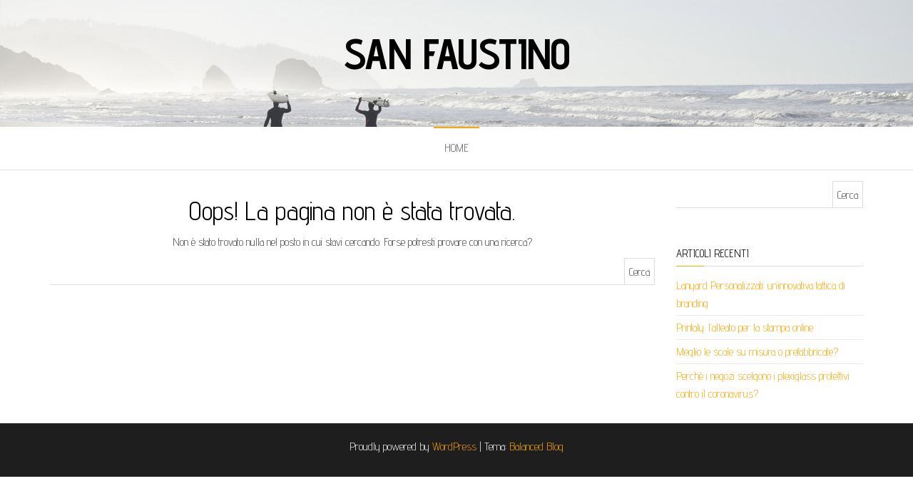

--- FILE ---
content_type: text/html; charset=UTF-8
request_url: https://sanfaustino.it/
body_size: 9848
content:
<!DOCTYPE html>
<html lang="it-IT">
	<head>
		<meta http-equiv="content-type" content="text/html; charset=UTF-8" />
		<meta http-equiv="X-UA-Compatible" content="IE=edge">
		<meta name="viewport" content="width=device-width, initial-scale=1">
		<link rel="pingback" href="https://sanfaustino.it/xmlrpc.php" />
		<title>Pagina non trovata - San faustino</title>

<!-- This site is optimized with the Yoast SEO plugin v13.4.1 - https://yoast.com/wordpress/plugins/seo/ -->
<meta name="robots" content="noindex,follow"/>
<meta property="og:locale" content="it_IT" />
<meta property="og:type" content="object" />
<meta property="og:title" content="Pagina non trovata - San faustino" />
<meta property="og:site_name" content="San faustino" />
<meta name="twitter:card" content="summary_large_image" />
<meta name="twitter:title" content="Pagina non trovata - San faustino" />
<script type='application/ld+json' class='yoast-schema-graph yoast-schema-graph--main'>{"@context":"https://schema.org","@graph":[{"@type":"WebSite","@id":"https://sanfaustino.it/#website","url":"https://sanfaustino.it/","name":"San faustino","inLanguage":"it-IT","description":".","potentialAction":[{"@type":"SearchAction","target":"https://sanfaustino.it/?s={search_term_string}","query-input":"required name=search_term_string"}]}]}</script>
<!-- / Yoast SEO plugin. -->

<link rel='dns-prefetch' href='//fonts.googleapis.com' />
<link rel='dns-prefetch' href='//s.w.org' />
<link rel="alternate" type="application/rss+xml" title="San faustino &raquo; Feed" href="https://sanfaustino.it/feed/" />
		<script type="text/javascript">
			window._wpemojiSettings = {"baseUrl":"https:\/\/s.w.org\/images\/core\/emoji\/12.0.0-1\/72x72\/","ext":".png","svgUrl":"https:\/\/s.w.org\/images\/core\/emoji\/12.0.0-1\/svg\/","svgExt":".svg","source":{"concatemoji":"https:\/\/sanfaustino.it\/wp-includes\/js\/wp-emoji-release.min.js?ver=5.4.18"}};
			/*! This file is auto-generated */
			!function(e,a,t){var n,r,o,i=a.createElement("canvas"),p=i.getContext&&i.getContext("2d");function s(e,t){var a=String.fromCharCode;p.clearRect(0,0,i.width,i.height),p.fillText(a.apply(this,e),0,0);e=i.toDataURL();return p.clearRect(0,0,i.width,i.height),p.fillText(a.apply(this,t),0,0),e===i.toDataURL()}function c(e){var t=a.createElement("script");t.src=e,t.defer=t.type="text/javascript",a.getElementsByTagName("head")[0].appendChild(t)}for(o=Array("flag","emoji"),t.supports={everything:!0,everythingExceptFlag:!0},r=0;r<o.length;r++)t.supports[o[r]]=function(e){if(!p||!p.fillText)return!1;switch(p.textBaseline="top",p.font="600 32px Arial",e){case"flag":return s([127987,65039,8205,9895,65039],[127987,65039,8203,9895,65039])?!1:!s([55356,56826,55356,56819],[55356,56826,8203,55356,56819])&&!s([55356,57332,56128,56423,56128,56418,56128,56421,56128,56430,56128,56423,56128,56447],[55356,57332,8203,56128,56423,8203,56128,56418,8203,56128,56421,8203,56128,56430,8203,56128,56423,8203,56128,56447]);case"emoji":return!s([55357,56424,55356,57342,8205,55358,56605,8205,55357,56424,55356,57340],[55357,56424,55356,57342,8203,55358,56605,8203,55357,56424,55356,57340])}return!1}(o[r]),t.supports.everything=t.supports.everything&&t.supports[o[r]],"flag"!==o[r]&&(t.supports.everythingExceptFlag=t.supports.everythingExceptFlag&&t.supports[o[r]]);t.supports.everythingExceptFlag=t.supports.everythingExceptFlag&&!t.supports.flag,t.DOMReady=!1,t.readyCallback=function(){t.DOMReady=!0},t.supports.everything||(n=function(){t.readyCallback()},a.addEventListener?(a.addEventListener("DOMContentLoaded",n,!1),e.addEventListener("load",n,!1)):(e.attachEvent("onload",n),a.attachEvent("onreadystatechange",function(){"complete"===a.readyState&&t.readyCallback()})),(n=t.source||{}).concatemoji?c(n.concatemoji):n.wpemoji&&n.twemoji&&(c(n.twemoji),c(n.wpemoji)))}(window,document,window._wpemojiSettings);
		</script>
		<style type="text/css">
img.wp-smiley,
img.emoji {
	display: inline !important;
	border: none !important;
	box-shadow: none !important;
	height: 1em !important;
	width: 1em !important;
	margin: 0 .07em !important;
	vertical-align: -0.1em !important;
	background: none !important;
	padding: 0 !important;
}
</style>
	<link rel='stylesheet' id='wp-block-library-css'  href='https://sanfaustino.it/wp-includes/css/dist/block-library/style.min.css?ver=5.4.18' type='text/css' media='all' />
<link rel='stylesheet' id='balanced-blog-fonts-css'  href='https://fonts.googleapis.com/css?family=Advent+Pro%3A200%2C300%2C400%2C700&#038;subset=latin-ext' type='text/css' media='all' />
<link rel='stylesheet' id='bootstrap-css'  href='https://sanfaustino.it/wp-content/themes/balanced-blog/css/bootstrap.css?ver=3.3.7' type='text/css' media='all' />
<link rel='stylesheet' id='balanced-blog-stylesheet-css'  href='https://sanfaustino.it/wp-content/themes/balanced-blog/style.css?ver=1.0.6' type='text/css' media='all' />
<link rel='stylesheet' id='font-awesome-css'  href='https://sanfaustino.it/wp-content/themes/balanced-blog/css/font-awesome.min.css?ver=4.7.0' type='text/css' media='all' />
<script type='text/javascript' src='https://sanfaustino.it/wp-includes/js/jquery/jquery.js?ver=1.12.4-wp'></script>
<script type='text/javascript' src='https://sanfaustino.it/wp-includes/js/jquery/jquery-migrate.min.js?ver=1.4.1'></script>
<link rel='https://api.w.org/' href='https://sanfaustino.it/wp-json/' />
<link rel="EditURI" type="application/rsd+xml" title="RSD" href="https://sanfaustino.it/xmlrpc.php?rsd" />
<link rel="wlwmanifest" type="application/wlwmanifest+xml" href="https://sanfaustino.it/wp-includes/wlwmanifest.xml" /> 
<meta name="generator" content="WordPress 5.4.18" />
	</head>
	<body id="blog" class="error404">
        		<div class="site-header container-fluid" style="background-image: url(https://sanfaustino.it/wp-content/uploads/2020/04/bg.jpg)">
	<div class="custom-header container" >
			<div class="site-heading text-center">
        				<div class="site-branding-logo">
									</div>
				<div class="site-branding-text">
											<p class="site-title"><a href="https://sanfaustino.it/" rel="home">San faustino</a></p>
					
											<p class="site-description">
							.						</p>
									</div><!-- .site-branding-text -->
        			</div>
	</div>
</div>
 
<div class="main-menu">
	<nav id="site-navigation" class="navbar navbar-default navbar-center">     
		<div class="container">   
			<div class="navbar-header">
									<div id="main-menu-panel" class="open-panel" data-panel="main-menu-panel">
						<span></span>
						<span></span>
						<span></span>
					</div>
							</div>
			<div class="menu-container"><ul id="menu-menu-1" class="nav navbar-nav"><li id="menu-item-7" class="menu-item menu-item-type-custom menu-item-object-custom current-menu-item current_page_item menu-item-7 active"><a title="Home" href="/">Home</a></li>
</ul></div>		</div>
			</nav> 
</div>

<div class="container main-container" role="main">
	<div class="page-area">
		
<!-- start content container -->
<div class="row">
	<div class="col-md-9">
		<div class="main-content-page">
			<div class="error-template text-center">
				<h1>Oops! La pagina non è stata trovata.</h1>
				<p class="error-details">
					Non è stato trovato nulla nel posto in cui stavi cercando. Forse potresti provare con una ricerca?				</p>
				<div class="error-actions">
					<form role="search" method="get" id="searchform" class="searchform" action="https://sanfaustino.it/">
				<div>
					<label class="screen-reader-text" for="s">Ricerca per:</label>
					<input type="text" value="" name="s" id="s" />
					<input type="submit" id="searchsubmit" value="Cerca" />
				</div>
			</form>    
				</div>
			</div>
		</div>
	</div>

		<aside id="sidebar" class="col-md-3">
    <div class="sidebar__inner">
		  <div id="search-2" class="widget widget_search"><form role="search" method="get" id="searchform" class="searchform" action="https://sanfaustino.it/">
				<div>
					<label class="screen-reader-text" for="s">Ricerca per:</label>
					<input type="text" value="" name="s" id="s" />
					<input type="submit" id="searchsubmit" value="Cerca" />
				</div>
			</form></div>		<div id="recent-posts-2" class="widget widget_recent_entries">		<div class="widget-title"><h3>Articoli recenti</h3></div>		<ul>
											<li>
					<a href="https://sanfaustino.it/2023/05/22/lanyard-personalizzati-uninnovativa-tattica-di-branding/">Lanyard Personalizzati: un&#8217;innovativa tattica di branding</a>
									</li>
											<li>
					<a href="https://sanfaustino.it/2022/12/23/printaly-lalleato-per-la-stampa-online/">Printaly: l&#8217;alleato per la stampa online</a>
									</li>
											<li>
					<a href="https://sanfaustino.it/2021/01/21/meglio-le-scale-su-misura-o-prefabbricate/">Meglio le scale su misura o prefabbricate?</a>
									</li>
											<li>
					<a href="https://sanfaustino.it/2020/04/10/perche-i-negozi-scelgono-i-plexiglass-protettivi-contro-il-coronavirus/">Perchè i negozi scelgono i plexiglass protettivi contro il coronavirus?</a>
									</li>
					</ul>
		</div>    </div>
	</aside>

</div>
<!-- end content container -->

</div><!-- end main-container -->
</div><!-- end page-area -->
 
<footer id="colophon" class="footer-credits container-fluid">
	<div class="container">
				<p class="footer-credits-text text-center">
			Proudly powered by <a href="https://wordpress.org/">WordPress</a>			<span class="sep"> | </span>
			Tema: <a href="http://headthemes.com/">Balanced Blog</a>		</p> 
		 
	</div>	
</footer>
 
<script type='text/javascript' src='https://sanfaustino.it/wp-content/themes/balanced-blog/js/bootstrap.min.js?ver=3.3.7'></script>
<script type='text/javascript' src='https://sanfaustino.it/wp-content/themes/balanced-blog/js/customscript.js?ver=1.0.6'></script>
<script type='text/javascript' src='https://sanfaustino.it/wp-includes/js/wp-embed.min.js?ver=5.4.18'></script>

</body>
</html>
